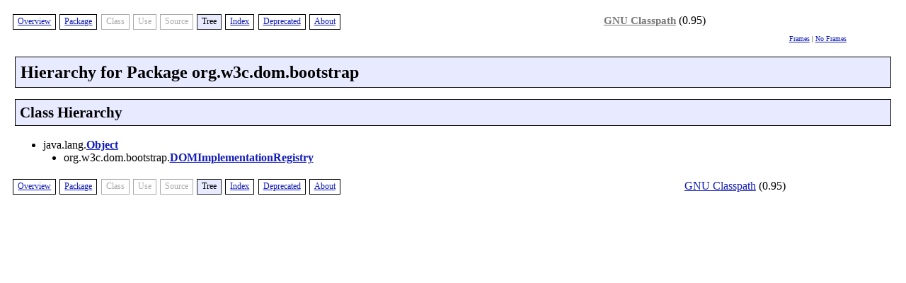

--- FILE ---
content_type: text/html
request_url: https://developer.classpath.org/doc/org/w3c/dom/bootstrap/tree.html
body_size: 1021
content:
<?xml version="1.0" encoding="UTF-8"?>
<!DOCTYPE html PUBLIC "-//gnu.org///DTD XHTML 1.1 plus Target 1.0//EN" "../../../../resources/xhtml11-target10.dtd"><html xmlns="http://www.w3.org/1999/xhtml" lang="en" xml:lang="en"><head><title>org.w3c.dom.bootstrap Hierarchy (GNU Classpath 0.95 Documentation)</title><script src="../../../../resources/gjdoc.js" type="text/javascript"><!-- this comment required for konqueror 3.2.2 --></script><meta http-equiv="Content-Type" content="text/html; charset=UTF-8"/><meta name="generator" content="GNU Gjdoc Standard Doclet"/><link rel="stylesheet" type="text/css" href="../../../../resources/gjdochtml-clean-layout.css" title="GNU Clean"/><link rel="stylesheet" type="text/css" href="../../../../resources/gjdochtml-clean-color1.css" title="GNU Clean"/></head><body class="content packagetree" onload="if(parent.contentPageLoaded)parent.contentPageLoaded(document.title)"><table class="navbar div top"><tr><td class="navbar div top"><div class="navbar div top"><span class="navbar item enabled"><a href="../../../../overview-summary.html">Overview</a></span> <span class="navbar item enabled"><a href="package-summary.html">Package</a></span> <span class="navbar item disabled">Class</span> <span class="navbar item disabled">Use</span> <span class="navbar item disabled">Source</span> <span class="navbar item active">Tree</span> <span class="navbar item enabled"><a href="../../../../alphaindex-1.html">Index</a></span> <span class="navbar item enabled"><a href="../../../../deprecated.html">Deprecated</a></span> <span class="navbar item enabled"><a href="../../../../about.html">About</a></span></div></td><td class="header" rowspan="2"><span class='logo'><a href='http://www.gnu.org/software/classpath' target='_top'>GNU Classpath</a> (0.95)</td></tr><tr><td class="navi"></td><td class="navi"><a href="../../../../index.html" title="Show in a frameset" target="_top">Frames</a> | <a href="tree.html" title="Show without frames" target="_top">No Frames</a> </td></tr></table><h1 class="package tree title">Hierarchy for Package org.w3c.dom.bootstrap</h1><h2 class="package tree section title">Class Hierarchy</h2><ul class="tree"><li class="node"><div>java.lang.<b class="tree link"><a href="../../../../java/lang/Object.html" title="Class in java.lang">Object</a></b></div></li><li class="level"><ul><li class="node"><div>org.w3c.dom.bootstrap.<b class="tree link"><a href="../../../../org/w3c/dom/bootstrap/DOMImplementationRegistry.html" title="Class in org.w3c.dom.bootstrap">DOMImplementationRegistry</a></b></div></li></ul></li></ul><p class="navbar bottom spacer"> </p><table class="navbar div bottom"><tr><td><div class="navbar div top"><span class="navbar item enabled"><a href="../../../../overview-summary.html">Overview</a></span> <span class="navbar item enabled"><a href="package-summary.html">Package</a></span> <span class="navbar item disabled">Class</span> <span class="navbar item disabled">Use</span> <span class="navbar item disabled">Source</span> <span class="navbar item active">Tree</span> <span class="navbar item enabled"><a href="../../../../alphaindex-1.html">Index</a></span> <span class="navbar item enabled"><a href="../../../../deprecated.html">Deprecated</a></span> <span class="navbar item enabled"><a href="../../../../about.html">About</a></span></div></td><td><span class='logo'><a href='http://www.gnu.org/software/classpath' target='_top'>GNU Classpath</a> (0.95)</td></tr></table></body></html>